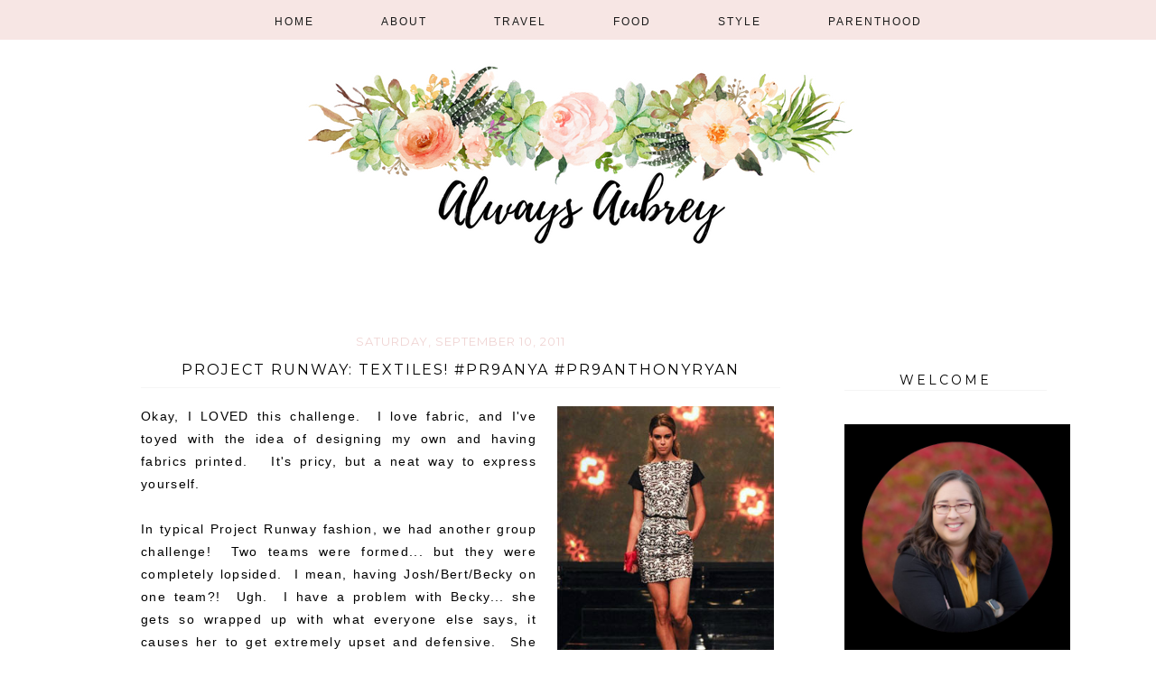

--- FILE ---
content_type: text/plain
request_url: https://www.google-analytics.com/j/collect?v=1&_v=j102&a=1538369259&t=pageview&_s=1&dl=https%3A%2F%2Fwww.alwaysaubrey.com%2F2011%2F09%2Fproject-runway-textiles-pr9anya.html&ul=en-us%40posix&dt=Always%20Aubrey%3A%20Project%20Runway%3A%20Textiles!%20%23pr9anya%20%23pr9anthonyryan&sr=1280x720&vp=1280x720&_u=IEBAAEABAAAAACAAI~&jid=660138807&gjid=431100619&cid=1094747351.1763983141&tid=UA-53837467-1&_gid=1866320774.1763983141&_r=1&_slc=1&z=375199659
body_size: -451
content:
2,cG-CLGNZV8THJ